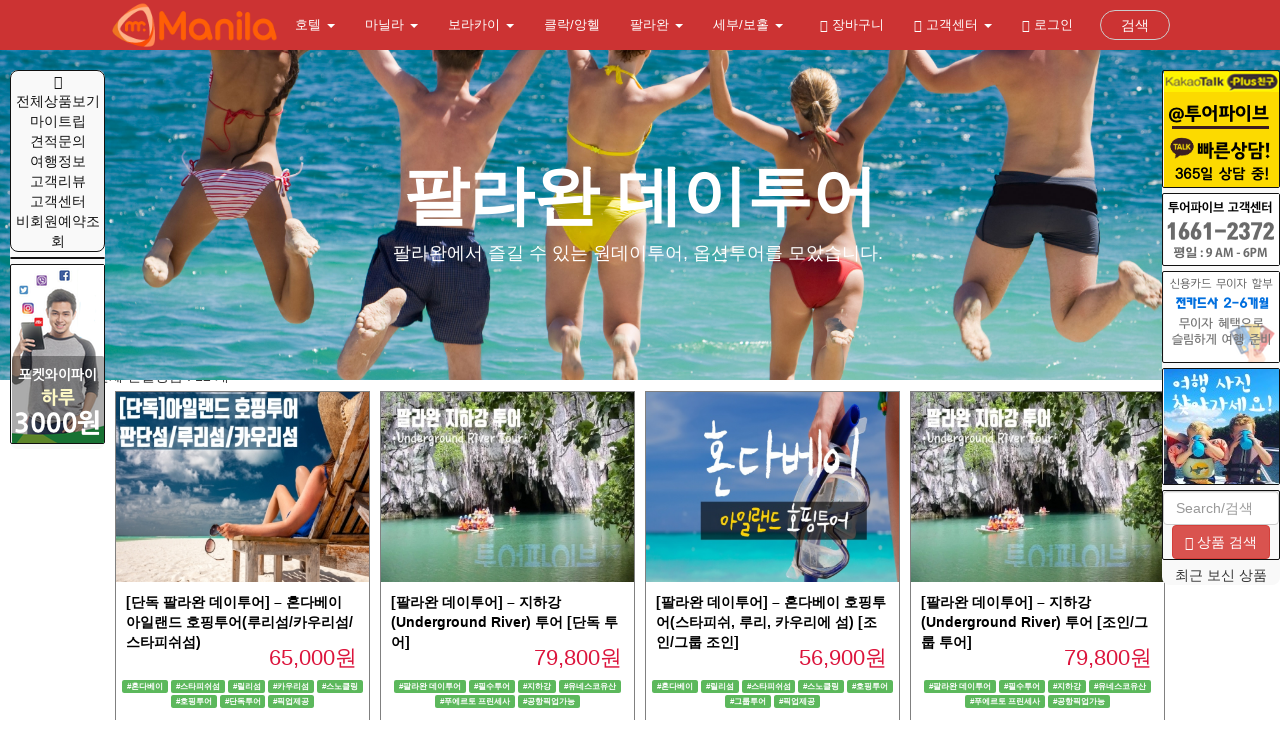

--- FILE ---
content_type: text/html; charset=UTF-8
request_url: http://www.mrmanila.com/Palawan-day-tour
body_size: 59338
content:
<!DOCTYPE html>
<html lang="ko">
  <head>
    <meta charset="utf-8">
    <meta content='Content-type: text/html; charset=UTF-8' name='http-equiv'>
    <meta content='IE=Edge,chrome=1' http-equiv='X-UA-Compatible'>
    <meta content='width=device-width, initial-scale=1, minimum-scale=1, maximum-scale=1, user-scalable=no' name='viewport'>
    <!-- The above 3 meta tags *must* come first in the head; any other head content must come *after* these tags -->
	<link rel="icon" href="http://www.mrmanila.com/favicon.png">
	        <META name="Title" content="팔라완 데이투어 - 미스터마닐라(mr.Manila) : 마닐라 자유여행사 / 마닐라 골프장과 렌트카, 데이투어, 일일투어를 저렴하게! by 투어파이브(투엔티파이브)">
        <META name="Descript-xion" content="팔라완에서 즐길 수 있는 원데이투어, 옵션투어를 모았습니다.">
        <META name="Description" content="팔라완에서 즐길 수 있는 원데이투어, 옵션투어를 모았습니다.">
        <meta property="og:title" content="팔라완 데이투어 - 미스터마닐라(mr.Manila) : 마닐라 자유여행사 / 마닐라 골프장과 렌트카, 데이투어, 일일투어를 저렴하게! by 투어파이브(투엔티파이브)">
        <meta property="og:image" content="https://www.mrboracay.com/images/main/img-southwest01.jpg">
        <meta property="og:site_name" content="팔라완 데이투어 - 미스터마닐라(mr.Manila) : 마닐라 자유여행사 / 마닐라 골프장과 렌트카, 데이투어, 일일투어를 저렴하게! by 투어파이브(투엔티파이브)">
        <meta property="og:url" content="http://www.mrmanila.com/Palawan-day-tour">
        <meta property="og:description" content="팔라완에서 즐길 수 있는 원데이투어, 옵션투어를 모았습니다.">
        <META name="Keywords" content="필리핀여행사, 미스터마닐라, 마닐라, 세부, 팍상한, 팔라완, 보라카이, 보홀 투어, 데이투어, 마사지 예약">
            
        <title>팔라완 데이투어 - 미스터마닐라(mr.Manila) : 마닐라 자유여행사 / 마닐라 골프장과 렌트카, 데이투어, 일일투어를 저렴하게! by 투어파이브(투엔티파이브)</title>
	
            
    <script type="application/ld+json">
{"@context":"https://schema.org","@type":"Organization","name":"투어파이브","alternateName":"tour5","url":"http://www.mrmanila.com","logo":"https://www.tour5.co.kr/images/logo.png","sameAs":["https://www.tourfive.com","https://www.instagram.com/tour5","https://blog.naver.com/kobi001","https://www.facebook.com/tourfive"]}
</script>
	
<script type="application/ld+json">
{
 "@context": "https://schema.org",
 "@type": "BreadcrumbList",
 "itemListElement":
 [
  {
   "@type": "ListItem",
   "position": 1,
   "item":
   {
    "@id": "http://www.mrmanila.com",
    "name": "HOME"
    }
  },
  {
   "@type": "ListItem",
  "position": 2,
  "item":
   {
     "@id": "http://www.mrmanila.com/Palawan-day-tour",
     "name": "팔라완 데이투어"
   }
  }
 ]
}
</script>
	
	<META name="Author" content="KEUNTAE KIM">
	<META name="Publisher" content="TOURFIVE, INC">
	<meta content='all, index, follow' name='robots'>
    <meta content='ko' name='locale'>
    <meta content='KRW' name='currency'> 
        
    <link rel="canonical" href="http://www.mrmanila.com/Palawan-day-tour">

    <!-- IE10 viewport hack for Surface/desktop Windows 8 bug -->
    <link href="http://www.mrmanila.com/js/ie10-viewport-bug-workaround.css" rel="stylesheet">
	<!-- Bootstrap core CSS -->
    <link href="http://www.mrmanila.com/css/bootstrap.min.css" rel="stylesheet">
    <link href="http://www.mrmanila.com/css/carousel.css" rel="stylesheet">
    <link href="https://maxcdn.bootstrapcdn.com/font-awesome/4.7.0/css/font-awesome.min.css"  rel="stylesheet">
    <link href="https://fonts.googleapis.com/icon?family=Material+Icons" rel="stylesheet">
    
</head>
        

<script src="http://www.mrmanila.com/js/nav.js"></script>
<style>

  /* CUSTOMIZE THE NAVBAR
-------------------------------------------------- */
.navbar-header {
    position: relative;
    z-index:1;
}

/* Special class on .container surrounding .navbar, used for positioning it into place. */
.navbar-static-top {
  margin-bottom: 10px;
}
.navbar-brand {
  padding: 0px;
}
.navbar-brand>img {
  height: 100%;
  padding: 2px;
  width: auto;
}

.navbar-inverse .navbar-nav>li {
    font-size:13px;
}
.navbar-inverse .navbar-nav>li>a {
  color: white !important;
}

.navbar-inverse .navbar-nav>.active>a, .navbar-inverse .navbar-nav>.active>a:focus, .navbar-inverse .navbar-nav>.active>a:hover {
  color: #fff;
  background-color: #cc3333;
}

nav.navbar.navbar-inverse {
  background-color: #cc3333;
  border: none;
  position: relative;
}

.collapse.navbar-collapse {
  position: relative;
}    
    
.navbar-brand { position: relative; z-index: 2; }

.navbar-brand>img {
  height: 100%;
  padding: 2px;
  width: auto;
}


.navbar-nav.navbar-right .btn { position: relative; z-index: 2; padding: 4px 20px; margin: 10px auto; }

.navbar .navbar-collapse { position: relative; }
.navbar .navbar-collapse .navbar-right > li:last-child { padding-left: 12px; }

.navbar .nav-collapse { position: absolute; z-index: 1; top: 0; left: 0; right: 0; bottom: 0; margin: 0; padding-right: 80px; padding-left: 180px; width: 100%; text-align: right;}
.navbar .nav-collapse .navbar-form { background-color: #cc3333; border-width: 0; box-shadow: none; width:400px;}
.nav-collapse>li { float: right; }

.btn.btn-circle { border-radius: 50px; }
.btn.btn-outline { background-color: transparent; }

@media screen and (max-width: 767px) {
    .navbar .navbar-collapse .navbar-right > li:last-child{ padding-left: 15px; padding-right: 15px;} 
    .dropdown-menu a{
        color: white !important;
    }
    .navbar .nav-collapse { margin: 7.5px auto; padding: 0; }
    .navbar .nav-collapse .navbar-form { margin: 0; width:auto;}
    .nav-collapse>li { float: none; }
}
</style>
  <header>
	      <!-- Static navbar -->
    <nav class="navbar navbar-inverse navbar-static-top"  role="navigation">
      <div class="container-fluid">
        <div class="navbar-header">
          <button type="button" class="navbar-toggle collapsed" data-toggle="collapse" data-target="#bs-example-navbar-collapse-1">
            <span class="sr-only">Toggle navigation</span>
            <span class="icon-bar"></span>
            <span class="icon-bar"></span>
            <span class="icon-bar"></span>
          </button>
          <a class="navbar-brand" href="http://www.mrmanila.com" title="Home"><img src="http://www.mrmanila.com/images/logo.png"  class="img-responsive"></a>
        </div>
        <div id="bs-example-navbar-collapse-1" class="navbar-collapse collapse">
			<ul class="nav navbar-nav">
							<li class="dropdown  "> <a href="http://www.mrmanila.com/Philippines-Hotel"  class="dropdown-toggle" data-toggle="dropdown" role="button" aria-haspopup="true" aria-expanded="false"  > 호텔  <span class="caret"></span>  </a>
								<ul class="dropdown-menu">
										<li><a href="http://www.mrmanila.com/Manila-Hotel" >마닐라호텔</a></li>
										<li><a href="http://www.mrmanila.com/Boracay-Hotel" >보라카이호텔리조트</a></li>
										<li><a href="http://www.mrmanila.com/Bohol-Hotel" >보홀 호텔/리조트</a></li>
										<li><a href="http://www.mrmanila.com/Boracay-Hotel" >보라카이</a></li>
										<li><a href="http://www.mrmanila.com/Cebu-Hotel" >세부 호텔/리조트</a></li>
										</ul>
							</li>
							<li class="dropdown  "> <a href="http://www.mrmanila.com/Manila-Tour"  class="dropdown-toggle" data-toggle="dropdown" role="button" aria-haspopup="true" aria-expanded="false"  > 마닐라  <span class="caret"></span>  </a>
								<ul class="dropdown-menu">
										<li><a href="http://www.mrmanila.com/Manila-Airport-Pickup" >마닐라 공항픽업</a></li>
										<li><a href="http://www.mrmanila.com/Manila-Rent-a-Car" >마닐라 렌터카</a></li>
										<li><a href="http://www.mrmanila.com/Manila-Daytour" >마닐라 데이투어</a></li>
										<li><a href="http://www.mrmanila.com/Manila-Golf" >마닐라 골프</a></li>
										<li><a href="http://www.mrmanila.com/Manila-Massage" >마닐라 마사지</a></li>
										<li><a href="http://www.mrmanila.com/Clark-Golf" >클락 골프</a></li>
										<li><a href="http://www.mrmanila.com/Clark-DayTour" >클락 데이투어</a></li>
										<li><a href="http://www.mrmanila.com/Clark-Pickup" >클락 공항픽업</a></li>
										<li><a href="http://www.mrmanila.com/Sabang-Beach" >민도르 사방비치</a></li>
										</ul>
							</li>
							<li class="dropdown  "> <a href="http://www.mrmanila.com/boracay-day-tour"  class="dropdown-toggle" data-toggle="dropdown" role="button" aria-haspopup="true" aria-expanded="false"  > 보라카이  <span class="caret"></span>  </a>
								<ul class="dropdown-menu">
										<li><a href="http://www.mrmanila.com/boracay-pickupsending" >보라카이 픽업샌딩</a></li>
										<li><a href="http://www.mrmanila.com/boracay-pickup-package" >보라카이 픽업패키지</a></li>
										<li><a href="http://www.mrmanila.com/boracay-day-tour-package" >보라카이 할인패키지</a></li>
										<li><a href="http://www.mrmanila.com/boracay-day-tour-activity" >보라카이 액티비티</a></li>
										<li><a href="http://www.mrmanila.com/boracay-day-tour-massage" >보라카이 마사지</a></li>
										<li><a href="http://www.mrmanila.com/boracay-lounge" >보라카이 공항라운지</a></li>
										</ul>
							</li>
							<li class="  "> <a href="http://www.mrmanila.com/Clark-Tour"  > 클락/앙헬   </a>
						</li>
							<li class="dropdown  "> <a href="http://www.mrmanila.com/Palawan-day-tour"  class="dropdown-toggle" data-toggle="dropdown" role="button" aria-haspopup="true" aria-expanded="false"  > 팔라완  <span class="caret"></span>  </a>
								<ul class="dropdown-menu">
										<li><a href="http://www.mrmanila.com/Palawan-day-tour" >팔라완 데이투어</a></li>
										<li><a href="http://www.mrmanila.com/Coron-day-tour" >코론 데이투어</a></li>
										</ul>
							</li>
							<li class="dropdown  "> <a href="http://www.mrmanila.com/Cebu-day-tour"  class="dropdown-toggle" data-toggle="dropdown" role="button" aria-haspopup="true" aria-expanded="false"  > 세부/보홀  <span class="caret"></span>  </a>
								<ul class="dropdown-menu">
										<li><a href="http://www.mrmanila.com/cebu-day-tour-package" >할인패키지</a></li>
										<li><a href="http://www.mrmanila.com/Cebu-Airport-Pickup" >세부 공항픽업</a></li>
										<li><a href="http://www.mrmanila.com/Cebu-Rent-a-Car" >세부 렌터카</a></li>
										<li><a href="http://www.mrmanila.com/Cebu-Daytour" >세부 데이투어</a></li>
										<li><a href="http://www.mrmanila.com/Cebu-Golf" >세부 골프</a></li>
										<li><a href="http://www.mrmanila.com/Cebu-Massage" >세부 마사지</a></li>
										<li><a href="http://www.mrmanila.com/Cebu-Diving" >세부 다이빙</a></li>
										<li><a href="http://www.mrmanila.com/Bohol-daytour" >보홀 데이투어</a></li>
										<li><a href="http://www.mrmanila.com/Bohol-Airport-Pickup" >보홀 픽업샌딩</a></li>
										<li><a href="http://www.mrmanila.com/Bohol-Massage" >보홀 마사지</a></li>
										</ul>
							</li>
			          </ul>
          <ul class="nav navbar-nav navbar-right"  id="fade" >
            <li><a href="http://www.mrmanila.com/showcart"><span class="glyphicon glyphicon-shopping-cart"></span> 장바구니</a></li>
              
            <li class="dropdown">
                  <a href="#" class="dropdown-toggle" data-toggle="dropdown" role="button" aria-haspopup="true" aria-expanded="false"><span class="glyphicon glyphicon-tree-deciduous"></span> 고객센터 <span class="caret"></span></a>
                  <ul class="dropdown-menu">
                      <li><a href="http://www.mrmanila.com/notice"><span class="glyphicon glyphicon-bullhorn"></span> 공지사항 <span class="sr-only">(current)</span></a></li>
                      <li><a href="http://www.mrmanila.com/eventboard"><i class="fa fa-gift"></i> 이벤트 <span class="sr-only">(current)</span></a></li>
                      <li><a href="http://www.mrmanila.com/QnA"><i class="fa fa-comments"></i> 질문과답변 <span class="sr-only">(current)</span></a></li>
                      <li><a href="http://www.mrmanila.com/faq"><i class="fa fa-comments"></i> FAQ <span class="sr-only">(current)</span></a></li>
                      <li><a href="http://www.mrmanila.com/blog"><i class="fa fa-ship"></i> 여행정보 <span class="sr-only">(current)</span></a></li>
                      <li><a href="http://www.mrmanila.com/QnA"><i class="fa fa-commenting"></i> 카톡추가방법 <span class="sr-only">(current)</span></a></li>
                  </ul>
                </li>
            
                        <li><a href="http://www.mrmanila.com/login"><span class="glyphicon glyphicon-log-in"></span> 로그인</a></li>
                            <li>
                  <a class="btn btn-default btn-outline btn-circle"  data-toggle="collapse" href="#nav-collapse3" aria-expanded="false" aria-controls="nav-collapse3">검색</a>
                </li>
            </ul>
            <div class="collapse nav navbar-nav nav-collapse" id="nav-collapse3">
            <form class="navbar-form navbar-right" role="search"  action="http://www.mrmanila.com/search.php" method="post">
              <div class="form-group">
                <input name="keyword" type="text" class="form-control" placeholder="Search/검색" required>
              </div>
              <button type="submit" class="btn btn-danger"><span class="glyphicon glyphicon-search" aria-hidden="true"></span></button>
            </form>
          </div>
        </div><!--/.nav-collapse -->
      </div>
    </nav>
</header>
    <!-- Bootstrap core JavaScript
    ================================================== -->
    <!-- Placed at the end of the document so the pages load faster -->
<!-- Latest compiled and minified CSS -->

<!-- jQuery library -->
<script src="https://ajax.googleapis.com/ajax/libs/jquery/3.3.1/jquery.min.js"></script>

<!-- Latest compiled JavaScript -->
<script src="https://maxcdn.bootstrapcdn.com/bootstrap/3.4.0/js/bootstrap.min.js"></script>
    <script src="http://www.mrmanila.com/js/modal.js"></script>
        
    <link rel="stylesheet" href="https://cdn.jsdelivr.net/bxslider/4.2.12/jquery.bxslider.css">
    <script src="https://cdn.jsdelivr.net/bxslider/4.2.12/jquery.bxslider.min.js"></script>    
 
 
    <script src="//developers.kakao.com/sdk/js/kakao.min.js"></script>
    <script type='text/javascript'>
          //<![CDATA[
            // 사용할 앱의 JavaScript 키를 설정해 주세요.
            Kakao.init('fc0813a95e161bc9489be365d59f612a');
            function plusFriendChat() {
              Kakao.PlusFriend.chat({
                plusFriendId: '_kaxkfxd' // 플러스친구 홈 URL에 명시된 id로 설정합니다.
              });
            }
          //]]>
    </script>
	
  <!-- Material Design Lite -->
  <script src="https://storage.googleapis.com/code.getmdl.io/1.0.2/material.min.js"></script>
  <link rel="stylesheet" href="https://storage.googleapis.com/code.getmdl.io/1.0.2/material.blue-orange.min.css">
  <!-- Material Design icon font -->
  <link rel="stylesheet" href="https://fonts.googleapis.com/icon?family=Material+Icons">
    
<style>
    
    .imgc {
        margin: 0px;
        padding: 0px;
    }
    
    .imgc_NA {
        margin: 0px;
        padding: 0px;
        filter: opacity(0.1) drop-shadow(0 0 0 #000000);
    }
    .display_img {
        margin: 0px;
        padding: 0px;
        width:100%;
        position: relative;
    }
    
    .NA_text {
                position: absolute;
                top:45%;
                width:100%;
        transform: : translate(-50%, -50%);
        font-size: 30px;
        font-weight: 500;
        color: black;
				text-align: center;
			}
    
    .shop_box {
        margin: 5px;
        padding: 0px;
        border: 1px solid grey;
    }
    
    .shop_box_out {
        margin: 0px;
        padding: 0px;
        min-height: 360px;
    }
    
    .demo-card-square{
        width: 330px;
        position: relative;
    }
    .demo-card-square.mdl-card {
        width: 330px;
        height: 385px;
        float: left;
        margin: 0.8rem;
        position: relative;
    }

    .demo-card-square.mdl-card:hover {
        box-shadow: 0 8px 10px 1px rgba(0, 0, 0, .14), 0 3px 14px 2px rgba(0, 0, 0, .12), 0 5px 5px -3px rgba(0, 0, 0, .2);
    }

    .demo-card-square > .mdl-card__title {
        width: 330px;
        height: 280px;
        float:left;
    }
    
    .mdl-card__title-text
    {
        color: #000;
        font-size: 14px;
        height:60px;
        font-weight:600;
        background : #fff;
        padding: 10px;
    }
    .mdl-card__supporting-text
    {
        margin: 0px;
        padding: 0px;
    }
    
    .price__tag {
        width:100%;
        font-size: 22px;
        color:crimson;
        background: #ffffff;
        text-align: right;

    }
    .mdl-card--border{
     text-align: right;   
    }
    
    .TAG
    {
        height: 70px;
        text-align: center;
        padding: 5px;
        font-size: 11px;
        color:dimgrey;
    }

    .demo-card-square > .mdl-card__accent {
        background: #ff9800;
    }
  

</style>
    
<!-- Custom CSS -->
<link href="http://www.mrmanila.com/css/list.css" rel="stylesheet">
<link href="http://www.mrmanila.com/css/badges.css" rel="stylesheet">

<style>
section{width:100%; float:left;}
.banner-section{background-image:url("http://www.mrmanila.com/images/main/img-southwest01.jpg"); background-size:cover; height: 380px; left: 0; position: absolute; top: 0; background-position:0;}
.post-content-section{background-color: #ffffff;}
.post-title-block{padding:90px 0;}
.post-title-block h1 {color: #fff; font-size: 9vmin; font-weight: bold; text-transform: capitalize;}
.post-title-block li{font-size:2.5vmin; color: #fff;}
.image-block{float:left; width:100%; margin-bottom:10px;}
</style>



<section class="banner-section">
</section>
<section class="post-content-section">
    <div class="container">
        <div class="row">
            <div class="col-lg-12 col-md-12 col-sm-12 post-title-block">
               
                <h1 class="text-center">팔라완 데이투어</h1>
                <ul class="list-inline text-center">
                    <li>팔라완에서 즐길 수 있는 원데이투어, 옵션투어를 모았습니다.</li>
                </ul>
            </div>
		</div>

        <!-- Projects Row -->
        <div class="row" itemscope itemtype="https://schema.org/ItemList">
            <div class="row">
            전체 진열상품 : 
            <span itemprop="numberOfItems">12</span>
            개</div>
                        
            <!-- Square card -->
              <div class="col-lg-3 col-md-4 col-sm-6 col-xs-6 shop_box_out" itemprop="itemListElement" itemscope itemtype="https://schema.org/LocalBusiness">
                  <meta itemprop="position" content="1" />
                  <meta itemprop="address" content="팔라완" />
                  <div class="shop_box">
                      <a itemprop="url" href="http://www.mrmanila.com/Hondabay_Island_Hopping_Tour_Private" class ="no-uline" style="color:#fff;">
                        <div class="display_img">
                        <img src="https://shopimg.tour5.co.kr/xs-T5_1215312037430.jpg"  class="img-responsive imgc" itemprop="image">
                        <div class="NA_text"></div>
                          </div>
                       <div class="mdl-card__title-text" itemprop="name">
                           [단독 팔라완 데이투어] – 혼다베이 아일랜드 호핑투어(루리섬/카우리섬/스타피쉬섬)                        </div>
                                                <div class="price__tag" itemprop="priceRange">
                        65,000원 &nbsp;
                        </div>
                           </a>
                     <div class="TAG" itemprop="description">
                                                <a href="http://www.mrmanila.com/search/혼다베이" class="label label-success" style="color:#fff;">#혼다베이</a>
                                            <a href="http://www.mrmanila.com/search/스타피쉬섬" class="label label-success" style="color:#fff;">#스타피쉬섬</a>
                                            <a href="http://www.mrmanila.com/search/릴리섬" class="label label-success" style="color:#fff;">#릴리섬</a>
                                            <a href="http://www.mrmanila.com/search/카우리섬" class="label label-success" style="color:#fff;">#카우리섬</a>
                                            <a href="http://www.mrmanila.com/search/스노클링" class="label label-success" style="color:#fff;">#스노클링</a>
                                            <a href="http://www.mrmanila.com/search/호핑투어" class="label label-success" style="color:#fff;">#호핑투어</a>
                                            <a href="http://www.mrmanila.com/search/단독투어" class="label label-success" style="color:#fff;">#단독투어</a>
                                            <a href="http://www.mrmanila.com/search/픽업제공" class="label label-success" style="color:#fff;">#픽업제공</a>
                                          </div>

                  
                </div>
                   
                </div>
            
             
            <!-- Square card -->
              <div class="col-lg-3 col-md-4 col-sm-6 col-xs-6 shop_box_out" itemprop="itemListElement" itemscope itemtype="https://schema.org/LocalBusiness">
                  <meta itemprop="position" content="2" />
                  <meta itemprop="address" content="팔라완" />
                  <div class="shop_box">
                      <a itemprop="url" href="http://www.mrmanila.com/Underground_River_Tour_Private" class ="no-uline" style="color:#fff;">
                        <div class="display_img">
                        <img src="https://shopimg.tour5.co.kr/xs-T5_415050990880.jpg"  class="img-responsive imgc" itemprop="image">
                        <div class="NA_text"></div>
                          </div>
                       <div class="mdl-card__title-text" itemprop="name">
                           [팔라완 데이투어] – 지하강(Underground River) 투어 [단독 투어]                        </div>
                                                <div class="price__tag" itemprop="priceRange">
                        79,800원 &nbsp;
                        </div>
                           </a>
                     <div class="TAG" itemprop="description">
                                                <a href="http://www.mrmanila.com/search/팔라완 데이투어" class="label label-success" style="color:#fff;">#팔라완 데이투어</a>
                                            <a href="http://www.mrmanila.com/search/필수투어" class="label label-success" style="color:#fff;">#필수투어</a>
                                            <a href="http://www.mrmanila.com/search/지하강" class="label label-success" style="color:#fff;">#지하강</a>
                                            <a href="http://www.mrmanila.com/search/유네스코유산" class="label label-success" style="color:#fff;">#유네스코유산</a>
                                            <a href="http://www.mrmanila.com/search/푸에르토 프린세사" class="label label-success" style="color:#fff;">#푸에르토 프린세사</a>
                                            <a href="http://www.mrmanila.com/search/공항픽업가능" class="label label-success" style="color:#fff;">#공항픽업가능</a>
                                          </div>

                  
                </div>
                   
                </div>
            
             
            <!-- Square card -->
              <div class="col-lg-3 col-md-4 col-sm-6 col-xs-6 shop_box_out" itemprop="itemListElement" itemscope itemtype="https://schema.org/LocalBusiness">
                  <meta itemprop="position" content="3" />
                  <meta itemprop="address" content="팔라완" />
                  <div class="shop_box">
                      <a itemprop="url" href="http://www.mrmanila.com/Hondabay_Island_Hopping_Tour_Join" class ="no-uline" style="color:#fff;">
                        <div class="display_img">
                        <img src="https://shopimg.tour5.co.kr/xs-T5_1615299109290.png"  class="img-responsive imgc" itemprop="image">
                        <div class="NA_text"></div>
                          </div>
                       <div class="mdl-card__title-text" itemprop="name">
                           [팔라완 데이투어] – 혼다베이 호핑투어(스타피쉬, 루리, 카우리에 섬) [조인/그룹 조인]                        </div>
                                                <div class="price__tag" itemprop="priceRange">
                        56,900원 &nbsp;
                        </div>
                           </a>
                     <div class="TAG" itemprop="description">
                                                <a href="http://www.mrmanila.com/search/혼다베이" class="label label-success" style="color:#fff;">#혼다베이</a>
                                            <a href="http://www.mrmanila.com/search/릴리섬" class="label label-success" style="color:#fff;">#릴리섬</a>
                                            <a href="http://www.mrmanila.com/search/스타피쉬섬" class="label label-success" style="color:#fff;">#스타피쉬섬</a>
                                            <a href="http://www.mrmanila.com/search/스노클링" class="label label-success" style="color:#fff;">#스노클링</a>
                                            <a href="http://www.mrmanila.com/search/호핑투어" class="label label-success" style="color:#fff;">#호핑투어</a>
                                            <a href="http://www.mrmanila.com/search/그룹투어" class="label label-success" style="color:#fff;">#그룹투어</a>
                                            <a href="http://www.mrmanila.com/search/픽업제공" class="label label-success" style="color:#fff;">#픽업제공</a>
                                          </div>

                  
                </div>
                   
                </div>
            
             
            <!-- Square card -->
              <div class="col-lg-3 col-md-4 col-sm-6 col-xs-6 shop_box_out" itemprop="itemListElement" itemscope itemtype="https://schema.org/LocalBusiness">
                  <meta itemprop="position" content="4" />
                  <meta itemprop="address" content="팔라완" />
                  <div class="shop_box">
                      <a itemprop="url" href="http://www.mrmanila.com/Underground_River_Tour_Join" class ="no-uline" style="color:#fff;">
                        <div class="display_img">
                        <img src="https://shopimg.tour5.co.kr/xs-T5_415050990880.jpg"  class="img-responsive imgc" itemprop="image">
                        <div class="NA_text"></div>
                          </div>
                       <div class="mdl-card__title-text" itemprop="name">
                           [팔라완 데이투어] – 지하강(Underground River) 투어 [조인/그룹 투어]                        </div>
                                                <div class="price__tag" itemprop="priceRange">
                        79,800원 &nbsp;
                        </div>
                           </a>
                     <div class="TAG" itemprop="description">
                                                <a href="http://www.mrmanila.com/search/팔라완 데이투어" class="label label-success" style="color:#fff;">#팔라완 데이투어</a>
                                            <a href="http://www.mrmanila.com/search/필수투어" class="label label-success" style="color:#fff;">#필수투어</a>
                                            <a href="http://www.mrmanila.com/search/지하강" class="label label-success" style="color:#fff;">#지하강</a>
                                            <a href="http://www.mrmanila.com/search/유네스코유산" class="label label-success" style="color:#fff;">#유네스코유산</a>
                                            <a href="http://www.mrmanila.com/search/푸에르토 프린세사" class="label label-success" style="color:#fff;">#푸에르토 프린세사</a>
                                            <a href="http://www.mrmanila.com/search/공항픽업가능" class="label label-success" style="color:#fff;">#공항픽업가능</a>
                                          </div>

                  
                </div>
                   
                </div>
            
             
            <!-- Square card -->
              <div class="col-lg-3 col-md-4 col-sm-6 col-xs-6 shop_box_out" itemprop="itemListElement" itemscope itemtype="https://schema.org/LocalBusiness">
                  <meta itemprop="position" content="5" />
                  <meta itemprop="address" content="팔라완" />
                  <div class="shop_box">
                      <a itemprop="url" href="http://www.mrmanila.com/Puerto_Princesa_Firefly_Watching_Join" class ="no-uline" style="color:#fff;">
                        <div class="display_img">
                        <img src="https://shopimg.tour5.co.kr/xs-T5_415157396499.jpeg"  class="img-responsive imgc" itemprop="image">
                        <div class="NA_text"></div>
                          </div>
                       <div class="mdl-card__title-text" itemprop="name">
                           팔라완 데이투어 - 푸에르토 프린세사 반딧불이 투어(Firefly Watching), 석식포함                        </div>
                                                <div class="price__tag" itemprop="priceRange">
                        49,000원 &nbsp;
                        </div>
                           </a>
                     <div class="TAG" itemprop="description">
                                                <a href="http://www.mrmanila.com/search/맹글로브" class="label label-success" style="color:#fff;">#맹글로브</a>
                                            <a href="http://www.mrmanila.com/search/팔라완" class="label label-success" style="color:#fff;">#팔라완</a>
                                            <a href="http://www.mrmanila.com/search/꼭가야됨" class="label label-success" style="color:#fff;">#꼭가야됨</a>
                                            <a href="http://www.mrmanila.com/search/석식포함" class="label label-success" style="color:#fff;">#석식포함</a>
                                            <a href="http://www.mrmanila.com/search/반딧불이" class="label label-success" style="color:#fff;">#반딧불이</a>
                                            <a href="http://www.mrmanila.com/search/야간투어" class="label label-success" style="color:#fff;">#야간투어</a>
                                            <a href="http://www.mrmanila.com/search/나이트투어" class="label label-success" style="color:#fff;">#나이트투어</a>
                                          </div>

                  
                </div>
                   
                </div>
            
             
            <!-- Square card -->
              <div class="col-lg-3 col-md-4 col-sm-6 col-xs-6 shop_box_out" itemprop="itemListElement" itemscope itemtype="https://schema.org/LocalBusiness">
                  <meta itemprop="position" content="6" />
                  <meta itemprop="address" content="팔라완" />
                  <div class="shop_box">
                      <a itemprop="url" href="http://www.mrmanila.com/Dos_Palmas_Day_Tour_Package_Join" class ="no-uline" style="color:#fff;">
                        <div class="display_img">
                        <img src="https://shopimg.tour5.co.kr/xs-T5_415160010694.jpeg"  class="img-responsive imgc" itemprop="image">
                        <div class="NA_text"></div>
                          </div>
                       <div class="mdl-card__title-text" itemprop="name">
                           [팔라완 데이투어] 도스 팔마스 리조트 데이투어 패키지 (Dos Palmas Day Tour Package) - 조인/그룹                        </div>
                                                <div class="price__tag" itemprop="priceRange">
                        69,700원 &nbsp;
                        </div>
                           </a>
                     <div class="TAG" itemprop="description">
                                                <a href="http://www.mrmanila.com/search/팔라완" class="label label-success" style="color:#fff;">#팔라완</a>
                                            <a href="http://www.mrmanila.com/search/데이투어" class="label label-success" style="color:#fff;">#데이투어</a>
                                            <a href="http://www.mrmanila.com/search/도스팔마스" class="label label-success" style="color:#fff;">#도스팔마스</a>
                                            <a href="http://www.mrmanila.com/search/리조트투어" class="label label-success" style="color:#fff;">#리조트투어</a>
                                            <a href="http://www.mrmanila.com/search/중식포함" class="label label-success" style="color:#fff;">#중식포함</a>
                                          </div>

                  
                </div>
                   
                </div>
            
             
            <!-- Square card -->
              <div class="col-lg-3 col-md-4 col-sm-6 col-xs-6 shop_box_out" itemprop="itemListElement" itemscope itemtype="https://schema.org/LocalBusiness">
                  <meta itemprop="position" content="7" />
                  <meta itemprop="address" content="팔라완" />
                  <div class="shop_box">
                      <a itemprop="url" href="http://www.mrmanila.com/Puerto_Princesa_City_Tour_Join" class ="no-uline" style="color:#fff;">
                        <div class="display_img">
                        <img src="https://shopimg.tour5.co.kr/xs-T5_415232843440.jpg"  class="img-responsive imgc" itemprop="image">
                        <div class="NA_text"></div>
                          </div>
                       <div class="mdl-card__title-text" itemprop="name">
                           팔라완 데이투어 - [조인] 푸에르토 프린세사 시티투어 + 문화유산 투어                        </div>
                                                <div class="price__tag" itemprop="priceRange">
                        22,000원 &nbsp;
                        </div>
                           </a>
                     <div class="TAG" itemprop="description">
                                                <a href="http://www.mrmanila.com/search/팔라완 시티투어" class="label label-success" style="color:#fff;">#팔라완 시티투어</a>
                                            <a href="http://www.mrmanila.com/search/푸에르토 프린세사" class="label label-success" style="color:#fff;">#푸에르토 프린세사</a>
                                            <a href="http://www.mrmanila.com/search/크로커다일팜" class="label label-success" style="color:#fff;">#크로커다일팜</a>
                                            <a href="http://www.mrmanila.com/search/미트라스 농장" class="label label-success" style="color:#fff;">#미트라스 농장</a>
                                            <a href="http://www.mrmanila.com/search/베이커스힐" class="label label-success" style="color:#fff;">#베이커스힐</a>
                                            <a href="http://www.mrmanila.com/search/베이워크" class="label label-success" style="color:#fff;">#베이워크</a>
                                            <a href="http://www.mrmanila.com/search/대성당" class="label label-success" style="color:#fff;">#대성당</a>
                                            <a href="http://www.mrmanila.com/search/4시간30분" class="label label-success" style="color:#fff;">#4시간30분</a>
                                          </div>

                  
                </div>
                   
                </div>
            
             
            <!-- Square card -->
              <div class="col-lg-3 col-md-4 col-sm-6 col-xs-6 shop_box_out" itemprop="itemListElement" itemscope itemtype="https://schema.org/LocalBusiness">
                  <meta itemprop="position" content="8" />
                  <meta itemprop="address" content="팔라완" />
                  <div class="shop_box">
                      <a itemprop="url" href="http://www.mrmanila.com/Palawan_Dolphin_Watching_Tour" class ="no-uline" style="color:#fff;">
                        <div class="display_img">
                        <img src="https://shopimg.tour5.co.kr/xs-T5_415257697570.jpg"  class="img-responsive imgc" itemprop="image">
                        <div class="NA_text"></div>
                          </div>
                       <div class="mdl-card__title-text" itemprop="name">
                           [팔라완 데이투어] 야생 돌고래 투어(돌핀 와칭 투어) - 반나절/조인                        </div>
                                                <div class="price__tag" itemprop="priceRange">
                        39,900원 &nbsp;
                        </div>
                           </a>
                     <div class="TAG" itemprop="description">
                                                <a href="http://www.mrmanila.com/search/돌핀왓칭" class="label label-success" style="color:#fff;">#돌핀왓칭</a>
                                            <a href="http://www.mrmanila.com/search/돌고래 왓칭" class="label label-success" style="color:#fff;">#돌고래 왓칭</a>
                                            <a href="http://www.mrmanila.com/search/팔라완 투어" class="label label-success" style="color:#fff;">#팔라완 투어</a>
                                            <a href="http://www.mrmanila.com/search/오전출발" class="label label-success" style="color:#fff;">#오전출발</a>
                                            <a href="http://www.mrmanila.com/search/호텔픽업샌딩" class="label label-success" style="color:#fff;">#호텔픽업샌딩</a>
                                            <a href="http://www.mrmanila.com/search/방카보트" class="label label-success" style="color:#fff;">#방카보트</a>
                                            <a href="http://www.mrmanila.com/search/조인투어" class="label label-success" style="color:#fff;">#조인투어</a>
                                          </div>

                  
                </div>
                   
                </div>
            
             
            <!-- Square card -->
              <div class="col-lg-3 col-md-4 col-sm-6 col-xs-6 shop_box_out" itemprop="itemListElement" itemscope itemtype="https://schema.org/LocalBusiness">
                  <meta itemprop="position" content="9" />
                  <meta itemprop="address" content="팔라완" />
                  <div class="shop_box">
                      <a itemprop="url" href="http://www.mrmanila.com/Estrella_Falls" class ="no-uline" style="color:#fff;">
                        <div class="display_img">
                        <img src="https://shopimg.tour5.co.kr/xs-T5_415275856266.jpg"  class="img-responsive imgc" itemprop="image">
                        <div class="NA_text"></div>
                          </div>
                       <div class="mdl-card__title-text" itemprop="name">
                           [팔라완 데이투어] 에스트렐라 폭포 투어 – Estrella Falls [조인/그룹 투어]                        </div>
                                                <div class="price__tag" itemprop="priceRange">
                        56,200원 &nbsp;
                        </div>
                           </a>
                     <div class="TAG" itemprop="description">
                                                <a href="http://www.mrmanila.com/search/팔라완 데이투어" class="label label-success" style="color:#fff;">#팔라완 데이투어</a>
                                            <a href="http://www.mrmanila.com/search/필수투어" class="label label-success" style="color:#fff;">#필수투어</a>
                                            <a href="http://www.mrmanila.com/search/에스트렐라폭포" class="label label-success" style="color:#fff;">#에스트렐라폭포</a>
                                            <a href="http://www.mrmanila.com/search/점심식사" class="label label-success" style="color:#fff;">#점심식사</a>
                                          </div>

                  
                </div>
                   
                </div>
            
             
            <!-- Square card -->
              <div class="col-lg-3 col-md-4 col-sm-6 col-xs-6 shop_box_out" itemprop="itemListElement" itemscope itemtype="https://schema.org/LocalBusiness">
                  <meta itemprop="position" content="10" />
                  <meta itemprop="address" content="팔라완" />
                  <div class="shop_box">
                      <a itemprop="url" href="http://www.mrmanila.com/Palawan_Pickup_Sending" class ="no-uline" style="color:#fff;">
                        <div class="display_img">
                        <img src="https://shopimg.tour5.co.kr/xs-T5_1615306962420.jpg"  class="img-responsive imgc" itemprop="image">
                        <div class="NA_text"></div>
                          </div>
                       <div class="mdl-card__title-text" itemprop="name">
                           팔라완 픽업 (푸에르토 프린세사 <--> 사방비치) 단독 밴 편도                        </div>
                                                <div class="price__tag" itemprop="priceRange">
                        85,000원 &nbsp;
                        </div>
                           </a>
                     <div class="TAG" itemprop="description">
                                                <a href="http://www.mrmanila.com/search/팔라완" class="label label-success" style="color:#fff;">#팔라완</a>
                                            <a href="http://www.mrmanila.com/search/푸에르토 프린세사" class="label label-success" style="color:#fff;">#푸에르토 프린세사</a>
                                            <a href="http://www.mrmanila.com/search/사방비치" class="label label-success" style="color:#fff;">#사방비치</a>
                                            <a href="http://www.mrmanila.com/search/쉐리단 리조트" class="label label-success" style="color:#fff;">#쉐리단 리조트</a>
                                            <a href="http://www.mrmanila.com/search/픽업" class="label label-success" style="color:#fff;">#픽업</a>
                                            <a href="http://www.mrmanila.com/search/편도" class="label label-success" style="color:#fff;">#편도</a>
                                            <a href="http://www.mrmanila.com/search/단독" class="label label-success" style="color:#fff;">#단독</a>
                                          </div>

                  
                </div>
                   
                </div>
            
             
            <!-- Square card -->
              <div class="col-lg-3 col-md-4 col-sm-6 col-xs-6 shop_box_out" itemprop="itemListElement" itemscope itemtype="https://schema.org/LocalBusiness">
                  <meta itemprop="position" content="11" />
                  <meta itemprop="address" content="팔라완" />
                  <div class="shop_box">
                      <a itemprop="url" href="http://www.mrmanila.com/Palawan_Pickup_Sending_Astoria" class ="no-uline" style="color:#fff;">
                        <div class="display_img">
                        <img src="https://shopimg.tour5.co.kr/xs-T5_1715337051710.jpg"  class="img-responsive imgc" itemprop="image">
                        <div class="NA_text"></div>
                          </div>
                       <div class="mdl-card__title-text" itemprop="name">
                           팔라완 픽업 (푸에르토 프린세사 <--> 아스토리아 리조트) 단독 밴 편도                        </div>
                                                <div class="price__tag" itemprop="priceRange">
                        108,000원 &nbsp;
                        </div>
                           </a>
                     <div class="TAG" itemprop="description">
                                                <a href="http://www.mrmanila.com/search/팔라완" class="label label-success" style="color:#fff;">#팔라완</a>
                                            <a href="http://www.mrmanila.com/search/푸에르토 프린세사" class="label label-success" style="color:#fff;">#푸에르토 프린세사</a>
                                            <a href="http://www.mrmanila.com/search/아스토리아" class="label label-success" style="color:#fff;">#아스토리아</a>
                                            <a href="http://www.mrmanila.com/search/리조트" class="label label-success" style="color:#fff;">#리조트</a>
                                            <a href="http://www.mrmanila.com/search/픽업" class="label label-success" style="color:#fff;">#픽업</a>
                                            <a href="http://www.mrmanila.com/search/편도" class="label label-success" style="color:#fff;">#편도</a>
                                            <a href="http://www.mrmanila.com/search/단독" class="label label-success" style="color:#fff;">#단독</a>
                                          </div>

                  
                </div>
                   
                </div>
            
             
            <!-- Square card -->
              <div class="col-lg-3 col-md-4 col-sm-6 col-xs-6 shop_box_out" itemprop="itemListElement" itemscope itemtype="https://schema.org/LocalBusiness">
                  <meta itemprop="position" content="12" />
                  <meta itemprop="address" content="팔라완" />
                  <div class="shop_box">
                      <a itemprop="url" href="http://www.mrmanila.com/Palawan_Xtreme_ATV" class ="no-uline" style="color:#fff;">
                        <div class="display_img">
                        <img src="https://shopimg.tour5.co.kr/xs-T5_4153475755313.jpg"  class="img-responsive imgc_NA" itemprop="image">
                        <div class="NA_text">상품 준비중</div>
                          </div>
                       <div class="mdl-card__title-text" itemprop="name">
                           *운영중단* 팔라완 익스트림 ATV/버기카 (망고농장, 스피커스 포인트, 부에야강 선택)                        </div>
                                                <div class="price__tag" itemprop="priceRange">
                        35,000원 &nbsp;
                        </div>
                           </a>
                     <div class="TAG" itemprop="description">
                                                <a href="http://www.mrmanila.com/search/팔라완 ATV" class="label label-success" style="color:#fff;">#팔라완 ATV</a>
                                            <a href="http://www.mrmanila.com/search/익스트림" class="label label-success" style="color:#fff;">#익스트림</a>
                                            <a href="http://www.mrmanila.com/search/망고농장" class="label label-success" style="color:#fff;">#망고농장</a>
                                            <a href="http://www.mrmanila.com/search/스피커스 포인트" class="label label-success" style="color:#fff;">#스피커스 포인트</a>
                                            <a href="http://www.mrmanila.com/search/부에야강" class="label label-success" style="color:#fff;">#부에야강</a>
                                          </div>

                  
                </div>
                   
                </div>
            
         </div>
    </div>
</section><style>

    
.Right_floating {
background-color:#f9f9f9;

position: fixed; 
right: 50%; 
top: 70px; 
margin-right: -640px;
text-align:center;
width:118px;
border-radius: 8px;
z-index: 999;

-webkit-border-radius: 8px;
 }
.Right_floating div:nth-child(1){
   border:1px solid #111111;
   border-radius: 2px;
    margin-bottom: 5px;
}
.Right_floating div:nth-child(2){
   border:1px solid #111111;
   border-radius: 2px;
    margin-bottom: 5px;
}
.Right_floating  div:nth-child(3){
   border:1px solid #111111;
   border-radius: 2px;
    margin-bottom: 5px;
}
.Right_floating  div:nth-child(4){
   border:1px solid #111111;
   border-radius: 2px;
    margin-bottom: 5px;
}
    
.Left_floating {
background-color:#f9f9f9;
position: fixed; 
left: 50%; 
top: 70px; 
margin-left: -630px;
text-align:center;
width:95px;
border-radius: 8px;
z-index: 999;
    color:#111;


-webkit-border-radius: 8px;
 }
.Left_floating div:nth-child(1){
   border:1px solid #111111;
   border-radius: 8px;
    margin-bottom: 5px;
}
.Left_floating div:nth-child(2){
   border:1px solid #111111;
   border-radius: 2px;
    margin-bottom: 5px;
}
.Left_floating  div:nth-child(3){
   border:1px solid #111111;
   border-radius: 2px;
    margin-bottom: 5px;
}
    
.Left_floating a:hover, a:visited, a:link, a:active
{
    text-decoration: none;
    color:#111;
}
    .mymenu{
        font-size: 14px;
        text-align: center;
        width: 100%;
    }
    
</style>

<div class="Right_floating">
    <div>
        <a href="javascript:void plusFriendChat()">
            <img src="http://www.mrboracay.com/images/main/mrboracay_kt_img.png">
        </a>
    </div>
    <div><img src="http://www.mrboracay.com/images/CS.png"></div>
    <div>
        <a href="http://www.mrboracay.com/notice/?d=51"><img src="http://www.mrboracay.com/images/nointerest.png"></a>
    </div>
    <div>
        <a href="http://www.mrmanila.com/guest_photo"><img src="http://www.mrboracay.com/images/Take_your_pics.jpg"></a>
    </div>
    <div>
        <form role="search"   action="http://www.mrmanila.com/search.php"  method="post">
              <div class="form-group">
                <input name="keyword" type="text" class="form-control" placeholder="Search/검색" required>
              
              <button type="submit" class="btn btn-danger"> <span class="glyphicon glyphicon-search" aria-hidden="true"></span> 상품 검색 </button> </div>
            </form>
    </div>
    <div>최근 보신 상품</div>
</div>

<div class="Left_floating">
    <div>
        <table class="mymenu">
            <thead>
                <tr>
                    <td>
                        <a href="http://www.mrmanila.com"  class ="no-uline" ><span class="glyphicon glyphicon-home"></span></a>
                    </td>
                </tr>
            </thead>
            <tbody>
                <tr>
                    <td>
                        <a href='http://www.mrmanila.com/tour_all'>전체상품보기</a>
                    </td>
                </tr>
                <tr>
                    <td>
                        <a href='http://www.mrmanila.com/mytrip'>마이트립</a>
                    </td>
                </tr>
                <tr>
                    <td>
                        <a href="http://www.mrmanila.com/estimate">견적문의</a>
                    </td>
                </tr>
                <tr>
                    <td>
                         <a href="http://www.mrmanila.com/blog">여행정보</a>
                    </td>
                </tr>
                <tr>
                    <td>
                         <a href="http://www.mrmanila.com/review">고객리뷰</a>
                    </td>
                </tr>
                <tr>
                    <td>
                        고객센터
                    </td>
                </tr>
                <tr>
                    <td>
                        <a href="http://www.mrmanila.com/viewtrip">비회원예약조회</a>
                    </td>
                </tr>
            </tbody>
        </table>  
    </div>
    <div>
   
    </div>
    <div>
        <a href=""><img src="http://www.mrboracay.com/images/wifi_float.png"></a>
    </div>
</div><style>
	
.navbar-static-top {
  margin-bottom: 0px;
}
.navbar-light {
    width: 100%;
    text-align: center;
		padding-bottom: 0px;
	padding-top: 0px;
    > li {
      float: none;
      display: inline-block;
    }
  }



.navbar-light .navbar-nav>li>a {
  color: white !important;
}

.navbar-light .navbar-nav > li > a:hover, .navbar-light .navbar-nav > li > a:focus {
    background-color: #cc3333;
    color: #FFC0CB;
}

.navbar-light .navbar-nav>.active>a, .navbar-light .navbar-light>.active>a:focus, .navbar-light .navbar-light>.active>a:hover {
  color: #fff;
  background-color: #cc3333;
}

nav.navbar.navbar-light {
  background-color: #cc3333;
  border: none;
  position: relative;
}

.footer .company_info {
	color: #EEEEEE;
	font-size: 9px;
}

.footer h1{
font-size: 40px;        
}

</style>

<footer class="footer" style="background-color:#cc3333; min-width:100%;">
	<div class="container">
		<div class="row">
			<div class="col-lg-3 col-xs-12">
                <div class="company_info">
                    <h1><small>대표전화</small><br>1661-2372</h1>
                    <img src="http://www.mrmanila.com/images/logo.png" style="max-width:150px;">
                    <p></p>
                    <p><i class="fa fa-copyright" aria-hidden="true"></i> 2015 주식회사 투어파이브, All rights reserved</p>
                </div>
			</div>
			<div class="col-lg-9 col-xs-12">
				<div class="row">
					<nav class="navbar navbar-light col-md-12 navbar-static-top">
						<ul class="nav navbar-nav navbar-right">
							<li><a href="http://www.mrmanila.com/about_us">회사소개</a></li>
							<li><a href="http://www.mrmanila.com/Privacy_Policy">개인정보처리방침</a></li>
							<li><a href="http://www.mrmanila.com/Agreement">여행약관</a></li>
							<li><a href="http://www.mrmanila.com/Terms_of_Use">이용약관</a></li>
                            <li><a href="http://www.mrmanila.com/Terms_of_Refund_Cancelation">예약변경 및 취소정책 </a></li>
							<li><a href="http://www.mrmanila.com/safety_regulations">여행안전수칙</a></li>
						</ul>
					</nav>
				</div>
				<div class="row">
					<div class="col-md-8 company_info">
						<div class="row" style="padding-bottom: 10px;">
							<div class="col-md-2"><b>[대한민국]<br>Korea</bt></b></div>
							<div class="col-md-10 text-left">
								<i class="fa fa-asterisk" aria-hidden="true"></i> 상호 : 주식회사 투어파이브 | 대표자 : 김근태 
								<i class="fa fa-map" aria-hidden="true"></i> 주소: 서울특별시 송파구 충민로 66, Y8025 <br>
								<i class="fa fa-asterisk" aria-hidden="true"></i> 사업자등록번호 : 846-81-00083 사업자정보확인 
								<i class="fa fa-asterisk" aria-hidden="true"></i> 관광사업자등록번호 : 제 2015-11호 <Br>
								<i class="fa fa-asterisk" aria-hidden="true"></i> 통신판매등록번호 : 제 2015-서울송파-0957 호 
								<i class="fa fa-asterisk" aria-hidden="true"></i> 개인정보관리 책임자: 오재은 과장 <br>
								<i class="fa fa-asterisk" aria-hidden="true"></i> 영업보증보험 : 5천만원가입
							</div>						
						</div>
						<div class="row  style="padding-bottom: 10px;"">
							<div class="col-md-2"><b>[필리핀]<br>Philippines</b></div>
							<div class="col-md-10 text-left">
							<i class="fa fa-asterisk" aria-hidden="true"></i> Company Name : ESCTOUR, INC (Philippines)<br>
							<i class="fa fa-map" aria-hidden="true"></i> Address : 
# 98 V.A Rufino St., Salcedo Village, Makati, Metro Manila <br>
							<i class="fa fa-asterisk" aria-hidden="true"></i> Reg. No. : CS201302801
                            <i class="fa fa-asterisk" aria-hidden="true"></i> TIN No. : 008-468-427 
                            <i class="fa fa-asterisk" aria-hidden="true"></i> License No. : TA-011-16 
							<i class="fa fa-asterisk" aria-hidden="true"></i> Permit No. : 2016-40204  <Br>
							</div>						
						</div>
					</div>
					<div class="col-md-4">
						<a href="javascript:void plusFriendChat()"><img src="http://www.mrmanila.com/images/Kakaotalk_tourfive.png"></a><br>
					</div>
				</div>
			</div>
		</div>
	</div>
</footer>
<!-- 구글 -->
<script>
  (function(i,s,o,g,r,a,m){i['GoogleAnalyticsObject']=r;i[r]=i[r]||function(){
  (i[r].q=i[r].q||[]).push(arguments)},i[r].l=1*new Date();a=s.createElement(o),
  m=s.getElementsByTagName(o)[0];a.async=1;a.src=g;m.parentNode.insertBefore(a,m)
  })(window,document,'script','https://www.google-analytics.com/analytics.js','ga');

  ga('create', 'UA-118996053-1
', 'auto');
  ga('send', 'pageview');
</script>

<!-- 네이버 -->
<script type="text/javascript" src="http://wcs.naver.net/wcslog.js"></script>
<script type="text/javascript">
if(!wcs_add) var wcs_add = {};
wcs_add["wa"] = "8ab8fda5584da0";
wcs_do();
</script>

<!-- 페이스북 -->
<script>
  window.fbAsyncInit = function() {
    FB.init({
      appId      : '',
      cookie     : true,
      xfbml      : true,
      version    : 'v2.8'
    });
    FB.AppEvents.logPageView();   
  };

  (function(d, s, id){
     var js, fjs = d.getElementsByTagName(s)[0];
     if (d.getElementById(id)) {return;}
     js = d.createElement(s); js.id = id;
     js.src = "//connect.facebook.net/en_US/sdk.js";
     fjs.parentNode.insertBefore(js, fjs);
   }(document, 'script', 'facebook-jssdk'));
</script>

--- FILE ---
content_type: text/css
request_url: http://www.mrmanila.com/css/carousel.css
body_size: 1894
content:
/* GLOBAL STYLES
-------------------------------------------------- */
/* Padding below the footer and lighter body text */


html {
  position: relative;
  min-height: 100%;
}




/* CUSTOMIZE THE CAROUSEL
-------------------------------------------------- */

/* Carousel base class */
.carousel {
  height: 500px;
  margin-bottom: 60px;
}
/* Since positioning the image, we need to help out the caption */
.carousel-caption {
  z-index: 10;
}

/* Declare heights because of positioning of img element */
.carousel .item {
  height: 500px;
  background-color: #777;
}
.carousel-inner > .item > img {
  position: absolute;
  top: 0;
  left: 0;
  min-width: 100%;
  height: 500px;
}




/* RESPONSIVE CSS
-------------------------------------------------- */

@media (min-width: 768px) {
  /* Navbar positioning foo */
  .navbar-wrapper {
    margin-top: 20px;
  }
  .navbar-wrapper .container {
    padding-right: 15px;
    padding-left: 15px;
  }
  .navbar-wrapper .navbar {
    padding-right: 0;
    padding-left: 0;
  }

  /* The navbar becomes detached from the top, so we round the corners */
  .navbar-wrapper .navbar {
    border-radius: 4px;
  }

  /* Bump up size of carousel content */
  .carousel-caption p {
    margin-bottom: 20px;
    font-size: 21px;
    line-height: 1.4;
  }

  .featurette-heading {
    font-size: 50px;
  }
}

/* Footer
 * ----------------------------------- */
/* Sticky footer styles
-------------------------------------------------- */


/* Custom page CSS
-------------------------------------------------- */
/* Not required for template or sticky footer method. */

.container-fluid{
	max-width: 1060px; /* 1140px */
	margin: 0 auto;
}

.container {
  width: auto;
	max-width: 1060px;
	margin: 0 auto;
} 

.container .text-muted {
  margin: 20px 0;
}


--- FILE ---
content_type: text/css
request_url: http://www.mrmanila.com/css/list.css
body_size: 951
content:
/*!
 * Start Bootstrap - 3 Col Portfolio (http://startbootstrap.com/)
 * Copyright 2013-2016 Start Bootstrap
 * Licensed under MIT (https://github.com/BlackrockDigital/startbootstrap/blob/gh-pages/LICENSE)
 */
 a:link { color: #111111; text-decoration: none;}
 a:visited { color: #111111; text-decoration: none;}
 a:hover { color: #111111; text-decoration: none;}

.portfolio-item {
    margin-bottom: 25px;
    border-style: solid;
    border-width: 1px;
    border-color: #ddd;
    max-width:370px;
    min-width:300px;
    min-height:390px;
    background-color: #ffffff;
    
}

.product_title{
	margin-left:8px;
	text-decoration:none;
	font-size:17px;
	border:0;
	outline:0;
}

.short_desc{
	margin-left:10px;
	margin-right:10px;
	text-decoration:none;
	font-size:13px;
    height: 50px;
}

.price_tag{
	margin-left:70px;
	margin-right:5px;
	text-decoration:none;
	font-size:22px;
	text-align:right;

}